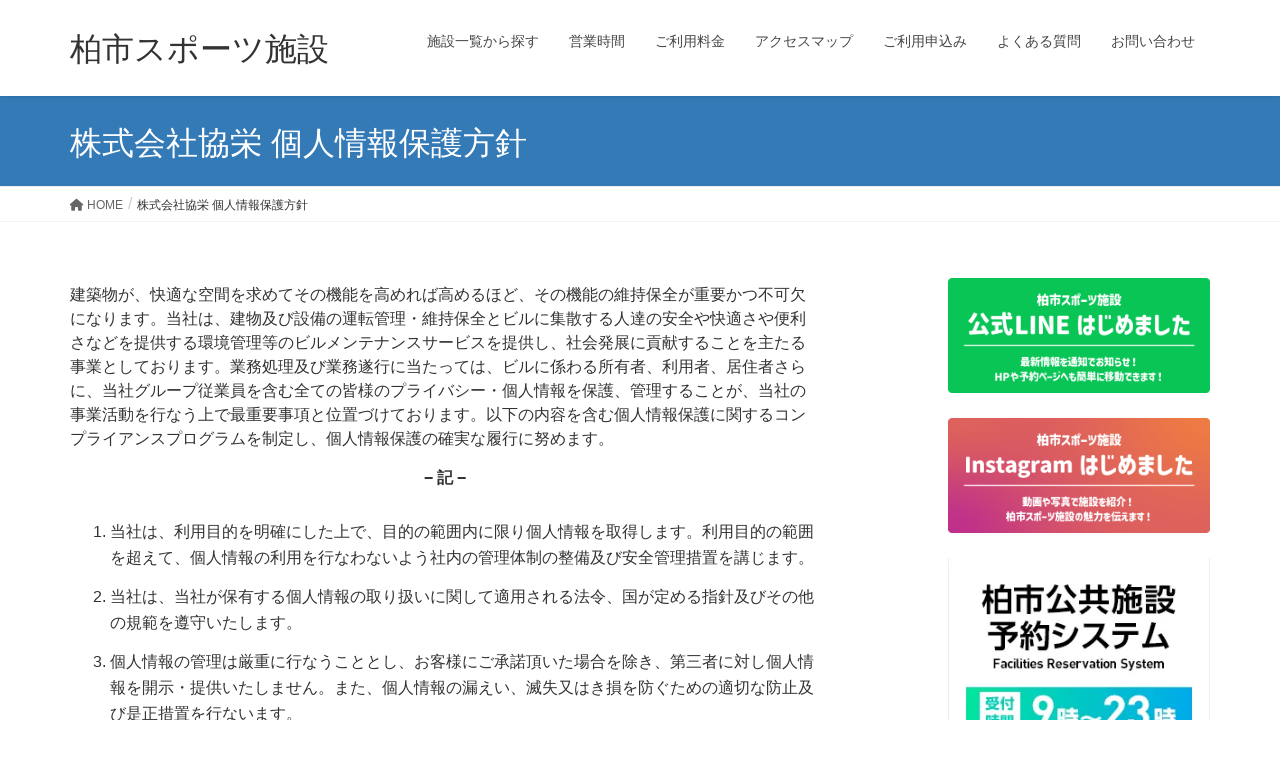

--- FILE ---
content_type: text/html; charset=UTF-8
request_url: https://kashiwasports.kyoei.tokyo.jp/privacy/
body_size: 74946
content:
<!DOCTYPE html>
<html lang="ja">
<head>
<meta charset="utf-8">
<meta http-equiv="X-UA-Compatible" content="IE=edge">
<meta name="viewport" content="width=device-width, initial-scale=1">
<!-- Google tag (gtag.js) --><script async src="https://www.googletagmanager.com/gtag/js?id=UA-45948636-14"></script><script>window.dataLayer = window.dataLayer || [];function gtag(){dataLayer.push(arguments);}gtag('js', new Date());gtag('config', 'UA-45948636-14');</script>
<title>株式会社協栄 個人情報保護方針 | 柏市スポーツ施設</title>
<meta name='robots' content='max-image-preview:large' />
<link rel='dns-prefetch' href='//static.addtoany.com' />
<link rel='dns-prefetch' href='//secure.gravatar.com' />
<link rel='dns-prefetch' href='//stats.wp.com' />
<link rel='dns-prefetch' href='//v0.wordpress.com' />
<link rel='preconnect' href='//i0.wp.com' />
<link rel='preconnect' href='//c0.wp.com' />
<link rel="alternate" type="application/rss+xml" title="柏市スポーツ施設 &raquo; フィード" href="https://kashiwasports.kyoei.tokyo.jp/feed/" />
<link rel="alternate" type="application/rss+xml" title="柏市スポーツ施設 &raquo; コメントフィード" href="https://kashiwasports.kyoei.tokyo.jp/comments/feed/" />
<link rel="alternate" title="oEmbed (JSON)" type="application/json+oembed" href="https://kashiwasports.kyoei.tokyo.jp/wp-json/oembed/1.0/embed?url=https%3A%2F%2Fkashiwasports.kyoei.tokyo.jp%2Fprivacy%2F" />
<link rel="alternate" title="oEmbed (XML)" type="text/xml+oembed" href="https://kashiwasports.kyoei.tokyo.jp/wp-json/oembed/1.0/embed?url=https%3A%2F%2Fkashiwasports.kyoei.tokyo.jp%2Fprivacy%2F&#038;format=xml" />
<meta name="description" content="建築物が、快適な空間を求めてその機能を高めれば高めるほど、その機能の維持保全が重要かつ不可欠になります。当社は、建物及び設備の運転管理・維持保全とビルに集散する人達の安全や快適さや便利さなどを提供する環境管理等のビルメン [&hellip;]" /><style id='wp-img-auto-sizes-contain-inline-css' type='text/css'>
img:is([sizes=auto i],[sizes^="auto," i]){contain-intrinsic-size:3000px 1500px}
/*# sourceURL=wp-img-auto-sizes-contain-inline-css */
</style>
<link rel='stylesheet' id='sbi_styles-css' href='https://kashiwasports.kyoei.tokyo.jp/kashiwwpasports/wp-content/plugins/instagram-feed/css/sbi-styles.min.css?ver=6.10.0' type='text/css' media='all' />
<link rel='stylesheet' id='vkExUnit_common_style-css' href='https://kashiwasports.kyoei.tokyo.jp/kashiwwpasports/wp-content/plugins/vk-all-in-one-expansion-unit/assets/css/vkExUnit_style.css?ver=9.112.4.0' type='text/css' media='all' />
<style id='vkExUnit_common_style-inline-css' type='text/css'>
:root {--ver_page_top_button_url:url(https://kashiwasports.kyoei.tokyo.jp/kashiwwpasports/wp-content/plugins/vk-all-in-one-expansion-unit/assets/images/to-top-btn-icon.svg);}@font-face {font-weight: normal;font-style: normal;font-family: "vk_sns";src: url("https://kashiwasports.kyoei.tokyo.jp/kashiwwpasports/wp-content/plugins/vk-all-in-one-expansion-unit/inc/sns/icons/fonts/vk_sns.eot?-bq20cj");src: url("https://kashiwasports.kyoei.tokyo.jp/kashiwwpasports/wp-content/plugins/vk-all-in-one-expansion-unit/inc/sns/icons/fonts/vk_sns.eot?#iefix-bq20cj") format("embedded-opentype"),url("https://kashiwasports.kyoei.tokyo.jp/kashiwwpasports/wp-content/plugins/vk-all-in-one-expansion-unit/inc/sns/icons/fonts/vk_sns.woff?-bq20cj") format("woff"),url("https://kashiwasports.kyoei.tokyo.jp/kashiwwpasports/wp-content/plugins/vk-all-in-one-expansion-unit/inc/sns/icons/fonts/vk_sns.ttf?-bq20cj") format("truetype"),url("https://kashiwasports.kyoei.tokyo.jp/kashiwwpasports/wp-content/plugins/vk-all-in-one-expansion-unit/inc/sns/icons/fonts/vk_sns.svg?-bq20cj#vk_sns") format("svg");}
.veu_promotion-alert__content--text {border: 1px solid rgba(0,0,0,0.125);padding: 0.5em 1em;border-radius: var(--vk-size-radius);margin-bottom: var(--vk-margin-block-bottom);font-size: 0.875rem;}/* Alert Content部分に段落タグを入れた場合に最後の段落の余白を0にする */.veu_promotion-alert__content--text p:last-of-type{margin-bottom:0;margin-top: 0;}
/*# sourceURL=vkExUnit_common_style-inline-css */
</style>
<style id='wp-emoji-styles-inline-css' type='text/css'>

	img.wp-smiley, img.emoji {
		display: inline !important;
		border: none !important;
		box-shadow: none !important;
		height: 1em !important;
		width: 1em !important;
		margin: 0 0.07em !important;
		vertical-align: -0.1em !important;
		background: none !important;
		padding: 0 !important;
	}
/*# sourceURL=wp-emoji-styles-inline-css */
</style>
<style id='wp-block-library-inline-css' type='text/css'>
:root{--wp-block-synced-color:#7a00df;--wp-block-synced-color--rgb:122,0,223;--wp-bound-block-color:var(--wp-block-synced-color);--wp-editor-canvas-background:#ddd;--wp-admin-theme-color:#007cba;--wp-admin-theme-color--rgb:0,124,186;--wp-admin-theme-color-darker-10:#006ba1;--wp-admin-theme-color-darker-10--rgb:0,107,160.5;--wp-admin-theme-color-darker-20:#005a87;--wp-admin-theme-color-darker-20--rgb:0,90,135;--wp-admin-border-width-focus:2px}@media (min-resolution:192dpi){:root{--wp-admin-border-width-focus:1.5px}}.wp-element-button{cursor:pointer}:root .has-very-light-gray-background-color{background-color:#eee}:root .has-very-dark-gray-background-color{background-color:#313131}:root .has-very-light-gray-color{color:#eee}:root .has-very-dark-gray-color{color:#313131}:root .has-vivid-green-cyan-to-vivid-cyan-blue-gradient-background{background:linear-gradient(135deg,#00d084,#0693e3)}:root .has-purple-crush-gradient-background{background:linear-gradient(135deg,#34e2e4,#4721fb 50%,#ab1dfe)}:root .has-hazy-dawn-gradient-background{background:linear-gradient(135deg,#faaca8,#dad0ec)}:root .has-subdued-olive-gradient-background{background:linear-gradient(135deg,#fafae1,#67a671)}:root .has-atomic-cream-gradient-background{background:linear-gradient(135deg,#fdd79a,#004a59)}:root .has-nightshade-gradient-background{background:linear-gradient(135deg,#330968,#31cdcf)}:root .has-midnight-gradient-background{background:linear-gradient(135deg,#020381,#2874fc)}:root{--wp--preset--font-size--normal:16px;--wp--preset--font-size--huge:42px}.has-regular-font-size{font-size:1em}.has-larger-font-size{font-size:2.625em}.has-normal-font-size{font-size:var(--wp--preset--font-size--normal)}.has-huge-font-size{font-size:var(--wp--preset--font-size--huge)}.has-text-align-center{text-align:center}.has-text-align-left{text-align:left}.has-text-align-right{text-align:right}.has-fit-text{white-space:nowrap!important}#end-resizable-editor-section{display:none}.aligncenter{clear:both}.items-justified-left{justify-content:flex-start}.items-justified-center{justify-content:center}.items-justified-right{justify-content:flex-end}.items-justified-space-between{justify-content:space-between}.screen-reader-text{border:0;clip-path:inset(50%);height:1px;margin:-1px;overflow:hidden;padding:0;position:absolute;width:1px;word-wrap:normal!important}.screen-reader-text:focus{background-color:#ddd;clip-path:none;color:#444;display:block;font-size:1em;height:auto;left:5px;line-height:normal;padding:15px 23px 14px;text-decoration:none;top:5px;width:auto;z-index:100000}html :where(.has-border-color){border-style:solid}html :where([style*=border-top-color]){border-top-style:solid}html :where([style*=border-right-color]){border-right-style:solid}html :where([style*=border-bottom-color]){border-bottom-style:solid}html :where([style*=border-left-color]){border-left-style:solid}html :where([style*=border-width]){border-style:solid}html :where([style*=border-top-width]){border-top-style:solid}html :where([style*=border-right-width]){border-right-style:solid}html :where([style*=border-bottom-width]){border-bottom-style:solid}html :where([style*=border-left-width]){border-left-style:solid}html :where(img[class*=wp-image-]){height:auto;max-width:100%}:where(figure){margin:0 0 1em}html :where(.is-position-sticky){--wp-admin--admin-bar--position-offset:var(--wp-admin--admin-bar--height,0px)}@media screen and (max-width:600px){html :where(.is-position-sticky){--wp-admin--admin-bar--position-offset:0px}}

/*# sourceURL=wp-block-library-inline-css */
</style><style id='wp-block-image-inline-css' type='text/css'>
.wp-block-image>a,.wp-block-image>figure>a{display:inline-block}.wp-block-image img{box-sizing:border-box;height:auto;max-width:100%;vertical-align:bottom}@media not (prefers-reduced-motion){.wp-block-image img.hide{visibility:hidden}.wp-block-image img.show{animation:show-content-image .4s}}.wp-block-image[style*=border-radius] img,.wp-block-image[style*=border-radius]>a{border-radius:inherit}.wp-block-image.has-custom-border img{box-sizing:border-box}.wp-block-image.aligncenter{text-align:center}.wp-block-image.alignfull>a,.wp-block-image.alignwide>a{width:100%}.wp-block-image.alignfull img,.wp-block-image.alignwide img{height:auto;width:100%}.wp-block-image .aligncenter,.wp-block-image .alignleft,.wp-block-image .alignright,.wp-block-image.aligncenter,.wp-block-image.alignleft,.wp-block-image.alignright{display:table}.wp-block-image .aligncenter>figcaption,.wp-block-image .alignleft>figcaption,.wp-block-image .alignright>figcaption,.wp-block-image.aligncenter>figcaption,.wp-block-image.alignleft>figcaption,.wp-block-image.alignright>figcaption{caption-side:bottom;display:table-caption}.wp-block-image .alignleft{float:left;margin:.5em 1em .5em 0}.wp-block-image .alignright{float:right;margin:.5em 0 .5em 1em}.wp-block-image .aligncenter{margin-left:auto;margin-right:auto}.wp-block-image :where(figcaption){margin-bottom:1em;margin-top:.5em}.wp-block-image.is-style-circle-mask img{border-radius:9999px}@supports ((-webkit-mask-image:none) or (mask-image:none)) or (-webkit-mask-image:none){.wp-block-image.is-style-circle-mask img{border-radius:0;-webkit-mask-image:url('data:image/svg+xml;utf8,<svg viewBox="0 0 100 100" xmlns="http://www.w3.org/2000/svg"><circle cx="50" cy="50" r="50"/></svg>');mask-image:url('data:image/svg+xml;utf8,<svg viewBox="0 0 100 100" xmlns="http://www.w3.org/2000/svg"><circle cx="50" cy="50" r="50"/></svg>');mask-mode:alpha;-webkit-mask-position:center;mask-position:center;-webkit-mask-repeat:no-repeat;mask-repeat:no-repeat;-webkit-mask-size:contain;mask-size:contain}}:root :where(.wp-block-image.is-style-rounded img,.wp-block-image .is-style-rounded img){border-radius:9999px}.wp-block-image figure{margin:0}.wp-lightbox-container{display:flex;flex-direction:column;position:relative}.wp-lightbox-container img{cursor:zoom-in}.wp-lightbox-container img:hover+button{opacity:1}.wp-lightbox-container button{align-items:center;backdrop-filter:blur(16px) saturate(180%);background-color:#5a5a5a40;border:none;border-radius:4px;cursor:zoom-in;display:flex;height:20px;justify-content:center;opacity:0;padding:0;position:absolute;right:16px;text-align:center;top:16px;width:20px;z-index:100}@media not (prefers-reduced-motion){.wp-lightbox-container button{transition:opacity .2s ease}}.wp-lightbox-container button:focus-visible{outline:3px auto #5a5a5a40;outline:3px auto -webkit-focus-ring-color;outline-offset:3px}.wp-lightbox-container button:hover{cursor:pointer;opacity:1}.wp-lightbox-container button:focus{opacity:1}.wp-lightbox-container button:focus,.wp-lightbox-container button:hover,.wp-lightbox-container button:not(:hover):not(:active):not(.has-background){background-color:#5a5a5a40;border:none}.wp-lightbox-overlay{box-sizing:border-box;cursor:zoom-out;height:100vh;left:0;overflow:hidden;position:fixed;top:0;visibility:hidden;width:100%;z-index:100000}.wp-lightbox-overlay .close-button{align-items:center;cursor:pointer;display:flex;justify-content:center;min-height:40px;min-width:40px;padding:0;position:absolute;right:calc(env(safe-area-inset-right) + 16px);top:calc(env(safe-area-inset-top) + 16px);z-index:5000000}.wp-lightbox-overlay .close-button:focus,.wp-lightbox-overlay .close-button:hover,.wp-lightbox-overlay .close-button:not(:hover):not(:active):not(.has-background){background:none;border:none}.wp-lightbox-overlay .lightbox-image-container{height:var(--wp--lightbox-container-height);left:50%;overflow:hidden;position:absolute;top:50%;transform:translate(-50%,-50%);transform-origin:top left;width:var(--wp--lightbox-container-width);z-index:9999999999}.wp-lightbox-overlay .wp-block-image{align-items:center;box-sizing:border-box;display:flex;height:100%;justify-content:center;margin:0;position:relative;transform-origin:0 0;width:100%;z-index:3000000}.wp-lightbox-overlay .wp-block-image img{height:var(--wp--lightbox-image-height);min-height:var(--wp--lightbox-image-height);min-width:var(--wp--lightbox-image-width);width:var(--wp--lightbox-image-width)}.wp-lightbox-overlay .wp-block-image figcaption{display:none}.wp-lightbox-overlay button{background:none;border:none}.wp-lightbox-overlay .scrim{background-color:#fff;height:100%;opacity:.9;position:absolute;width:100%;z-index:2000000}.wp-lightbox-overlay.active{visibility:visible}@media not (prefers-reduced-motion){.wp-lightbox-overlay.active{animation:turn-on-visibility .25s both}.wp-lightbox-overlay.active img{animation:turn-on-visibility .35s both}.wp-lightbox-overlay.show-closing-animation:not(.active){animation:turn-off-visibility .35s both}.wp-lightbox-overlay.show-closing-animation:not(.active) img{animation:turn-off-visibility .25s both}.wp-lightbox-overlay.zoom.active{animation:none;opacity:1;visibility:visible}.wp-lightbox-overlay.zoom.active .lightbox-image-container{animation:lightbox-zoom-in .4s}.wp-lightbox-overlay.zoom.active .lightbox-image-container img{animation:none}.wp-lightbox-overlay.zoom.active .scrim{animation:turn-on-visibility .4s forwards}.wp-lightbox-overlay.zoom.show-closing-animation:not(.active){animation:none}.wp-lightbox-overlay.zoom.show-closing-animation:not(.active) .lightbox-image-container{animation:lightbox-zoom-out .4s}.wp-lightbox-overlay.zoom.show-closing-animation:not(.active) .lightbox-image-container img{animation:none}.wp-lightbox-overlay.zoom.show-closing-animation:not(.active) .scrim{animation:turn-off-visibility .4s forwards}}@keyframes show-content-image{0%{visibility:hidden}99%{visibility:hidden}to{visibility:visible}}@keyframes turn-on-visibility{0%{opacity:0}to{opacity:1}}@keyframes turn-off-visibility{0%{opacity:1;visibility:visible}99%{opacity:0;visibility:visible}to{opacity:0;visibility:hidden}}@keyframes lightbox-zoom-in{0%{transform:translate(calc((-100vw + var(--wp--lightbox-scrollbar-width))/2 + var(--wp--lightbox-initial-left-position)),calc(-50vh + var(--wp--lightbox-initial-top-position))) scale(var(--wp--lightbox-scale))}to{transform:translate(-50%,-50%) scale(1)}}@keyframes lightbox-zoom-out{0%{transform:translate(-50%,-50%) scale(1);visibility:visible}99%{visibility:visible}to{transform:translate(calc((-100vw + var(--wp--lightbox-scrollbar-width))/2 + var(--wp--lightbox-initial-left-position)),calc(-50vh + var(--wp--lightbox-initial-top-position))) scale(var(--wp--lightbox-scale));visibility:hidden}}
/*# sourceURL=https://c0.wp.com/c/6.9/wp-includes/blocks/image/style.min.css */
</style>
<style id='global-styles-inline-css' type='text/css'>
:root{--wp--preset--aspect-ratio--square: 1;--wp--preset--aspect-ratio--4-3: 4/3;--wp--preset--aspect-ratio--3-4: 3/4;--wp--preset--aspect-ratio--3-2: 3/2;--wp--preset--aspect-ratio--2-3: 2/3;--wp--preset--aspect-ratio--16-9: 16/9;--wp--preset--aspect-ratio--9-16: 9/16;--wp--preset--color--black: #000000;--wp--preset--color--cyan-bluish-gray: #abb8c3;--wp--preset--color--white: #ffffff;--wp--preset--color--pale-pink: #f78da7;--wp--preset--color--vivid-red: #cf2e2e;--wp--preset--color--luminous-vivid-orange: #ff6900;--wp--preset--color--luminous-vivid-amber: #fcb900;--wp--preset--color--light-green-cyan: #7bdcb5;--wp--preset--color--vivid-green-cyan: #00d084;--wp--preset--color--pale-cyan-blue: #8ed1fc;--wp--preset--color--vivid-cyan-blue: #0693e3;--wp--preset--color--vivid-purple: #9b51e0;--wp--preset--gradient--vivid-cyan-blue-to-vivid-purple: linear-gradient(135deg,rgb(6,147,227) 0%,rgb(155,81,224) 100%);--wp--preset--gradient--light-green-cyan-to-vivid-green-cyan: linear-gradient(135deg,rgb(122,220,180) 0%,rgb(0,208,130) 100%);--wp--preset--gradient--luminous-vivid-amber-to-luminous-vivid-orange: linear-gradient(135deg,rgb(252,185,0) 0%,rgb(255,105,0) 100%);--wp--preset--gradient--luminous-vivid-orange-to-vivid-red: linear-gradient(135deg,rgb(255,105,0) 0%,rgb(207,46,46) 100%);--wp--preset--gradient--very-light-gray-to-cyan-bluish-gray: linear-gradient(135deg,rgb(238,238,238) 0%,rgb(169,184,195) 100%);--wp--preset--gradient--cool-to-warm-spectrum: linear-gradient(135deg,rgb(74,234,220) 0%,rgb(151,120,209) 20%,rgb(207,42,186) 40%,rgb(238,44,130) 60%,rgb(251,105,98) 80%,rgb(254,248,76) 100%);--wp--preset--gradient--blush-light-purple: linear-gradient(135deg,rgb(255,206,236) 0%,rgb(152,150,240) 100%);--wp--preset--gradient--blush-bordeaux: linear-gradient(135deg,rgb(254,205,165) 0%,rgb(254,45,45) 50%,rgb(107,0,62) 100%);--wp--preset--gradient--luminous-dusk: linear-gradient(135deg,rgb(255,203,112) 0%,rgb(199,81,192) 50%,rgb(65,88,208) 100%);--wp--preset--gradient--pale-ocean: linear-gradient(135deg,rgb(255,245,203) 0%,rgb(182,227,212) 50%,rgb(51,167,181) 100%);--wp--preset--gradient--electric-grass: linear-gradient(135deg,rgb(202,248,128) 0%,rgb(113,206,126) 100%);--wp--preset--gradient--midnight: linear-gradient(135deg,rgb(2,3,129) 0%,rgb(40,116,252) 100%);--wp--preset--font-size--small: 13px;--wp--preset--font-size--medium: 20px;--wp--preset--font-size--large: 36px;--wp--preset--font-size--x-large: 42px;--wp--preset--spacing--20: 0.44rem;--wp--preset--spacing--30: 0.67rem;--wp--preset--spacing--40: 1rem;--wp--preset--spacing--50: 1.5rem;--wp--preset--spacing--60: 2.25rem;--wp--preset--spacing--70: 3.38rem;--wp--preset--spacing--80: 5.06rem;--wp--preset--shadow--natural: 6px 6px 9px rgba(0, 0, 0, 0.2);--wp--preset--shadow--deep: 12px 12px 50px rgba(0, 0, 0, 0.4);--wp--preset--shadow--sharp: 6px 6px 0px rgba(0, 0, 0, 0.2);--wp--preset--shadow--outlined: 6px 6px 0px -3px rgb(255, 255, 255), 6px 6px rgb(0, 0, 0);--wp--preset--shadow--crisp: 6px 6px 0px rgb(0, 0, 0);}:where(.is-layout-flex){gap: 0.5em;}:where(.is-layout-grid){gap: 0.5em;}body .is-layout-flex{display: flex;}.is-layout-flex{flex-wrap: wrap;align-items: center;}.is-layout-flex > :is(*, div){margin: 0;}body .is-layout-grid{display: grid;}.is-layout-grid > :is(*, div){margin: 0;}:where(.wp-block-columns.is-layout-flex){gap: 2em;}:where(.wp-block-columns.is-layout-grid){gap: 2em;}:where(.wp-block-post-template.is-layout-flex){gap: 1.25em;}:where(.wp-block-post-template.is-layout-grid){gap: 1.25em;}.has-black-color{color: var(--wp--preset--color--black) !important;}.has-cyan-bluish-gray-color{color: var(--wp--preset--color--cyan-bluish-gray) !important;}.has-white-color{color: var(--wp--preset--color--white) !important;}.has-pale-pink-color{color: var(--wp--preset--color--pale-pink) !important;}.has-vivid-red-color{color: var(--wp--preset--color--vivid-red) !important;}.has-luminous-vivid-orange-color{color: var(--wp--preset--color--luminous-vivid-orange) !important;}.has-luminous-vivid-amber-color{color: var(--wp--preset--color--luminous-vivid-amber) !important;}.has-light-green-cyan-color{color: var(--wp--preset--color--light-green-cyan) !important;}.has-vivid-green-cyan-color{color: var(--wp--preset--color--vivid-green-cyan) !important;}.has-pale-cyan-blue-color{color: var(--wp--preset--color--pale-cyan-blue) !important;}.has-vivid-cyan-blue-color{color: var(--wp--preset--color--vivid-cyan-blue) !important;}.has-vivid-purple-color{color: var(--wp--preset--color--vivid-purple) !important;}.has-black-background-color{background-color: var(--wp--preset--color--black) !important;}.has-cyan-bluish-gray-background-color{background-color: var(--wp--preset--color--cyan-bluish-gray) !important;}.has-white-background-color{background-color: var(--wp--preset--color--white) !important;}.has-pale-pink-background-color{background-color: var(--wp--preset--color--pale-pink) !important;}.has-vivid-red-background-color{background-color: var(--wp--preset--color--vivid-red) !important;}.has-luminous-vivid-orange-background-color{background-color: var(--wp--preset--color--luminous-vivid-orange) !important;}.has-luminous-vivid-amber-background-color{background-color: var(--wp--preset--color--luminous-vivid-amber) !important;}.has-light-green-cyan-background-color{background-color: var(--wp--preset--color--light-green-cyan) !important;}.has-vivid-green-cyan-background-color{background-color: var(--wp--preset--color--vivid-green-cyan) !important;}.has-pale-cyan-blue-background-color{background-color: var(--wp--preset--color--pale-cyan-blue) !important;}.has-vivid-cyan-blue-background-color{background-color: var(--wp--preset--color--vivid-cyan-blue) !important;}.has-vivid-purple-background-color{background-color: var(--wp--preset--color--vivid-purple) !important;}.has-black-border-color{border-color: var(--wp--preset--color--black) !important;}.has-cyan-bluish-gray-border-color{border-color: var(--wp--preset--color--cyan-bluish-gray) !important;}.has-white-border-color{border-color: var(--wp--preset--color--white) !important;}.has-pale-pink-border-color{border-color: var(--wp--preset--color--pale-pink) !important;}.has-vivid-red-border-color{border-color: var(--wp--preset--color--vivid-red) !important;}.has-luminous-vivid-orange-border-color{border-color: var(--wp--preset--color--luminous-vivid-orange) !important;}.has-luminous-vivid-amber-border-color{border-color: var(--wp--preset--color--luminous-vivid-amber) !important;}.has-light-green-cyan-border-color{border-color: var(--wp--preset--color--light-green-cyan) !important;}.has-vivid-green-cyan-border-color{border-color: var(--wp--preset--color--vivid-green-cyan) !important;}.has-pale-cyan-blue-border-color{border-color: var(--wp--preset--color--pale-cyan-blue) !important;}.has-vivid-cyan-blue-border-color{border-color: var(--wp--preset--color--vivid-cyan-blue) !important;}.has-vivid-purple-border-color{border-color: var(--wp--preset--color--vivid-purple) !important;}.has-vivid-cyan-blue-to-vivid-purple-gradient-background{background: var(--wp--preset--gradient--vivid-cyan-blue-to-vivid-purple) !important;}.has-light-green-cyan-to-vivid-green-cyan-gradient-background{background: var(--wp--preset--gradient--light-green-cyan-to-vivid-green-cyan) !important;}.has-luminous-vivid-amber-to-luminous-vivid-orange-gradient-background{background: var(--wp--preset--gradient--luminous-vivid-amber-to-luminous-vivid-orange) !important;}.has-luminous-vivid-orange-to-vivid-red-gradient-background{background: var(--wp--preset--gradient--luminous-vivid-orange-to-vivid-red) !important;}.has-very-light-gray-to-cyan-bluish-gray-gradient-background{background: var(--wp--preset--gradient--very-light-gray-to-cyan-bluish-gray) !important;}.has-cool-to-warm-spectrum-gradient-background{background: var(--wp--preset--gradient--cool-to-warm-spectrum) !important;}.has-blush-light-purple-gradient-background{background: var(--wp--preset--gradient--blush-light-purple) !important;}.has-blush-bordeaux-gradient-background{background: var(--wp--preset--gradient--blush-bordeaux) !important;}.has-luminous-dusk-gradient-background{background: var(--wp--preset--gradient--luminous-dusk) !important;}.has-pale-ocean-gradient-background{background: var(--wp--preset--gradient--pale-ocean) !important;}.has-electric-grass-gradient-background{background: var(--wp--preset--gradient--electric-grass) !important;}.has-midnight-gradient-background{background: var(--wp--preset--gradient--midnight) !important;}.has-small-font-size{font-size: var(--wp--preset--font-size--small) !important;}.has-medium-font-size{font-size: var(--wp--preset--font-size--medium) !important;}.has-large-font-size{font-size: var(--wp--preset--font-size--large) !important;}.has-x-large-font-size{font-size: var(--wp--preset--font-size--x-large) !important;}
/*# sourceURL=global-styles-inline-css */
</style>

<style id='classic-theme-styles-inline-css' type='text/css'>
/*! This file is auto-generated */
.wp-block-button__link{color:#fff;background-color:#32373c;border-radius:9999px;box-shadow:none;text-decoration:none;padding:calc(.667em + 2px) calc(1.333em + 2px);font-size:1.125em}.wp-block-file__button{background:#32373c;color:#fff;text-decoration:none}
/*# sourceURL=/wp-includes/css/classic-themes.min.css */
</style>
<link rel='stylesheet' id='contact-form-7-css' href='https://kashiwasports.kyoei.tokyo.jp/kashiwwpasports/wp-content/plugins/contact-form-7/includes/css/styles.css?ver=6.1.4' type='text/css' media='all' />
<link rel='stylesheet' id='lightning-design-style-css' href='https://kashiwasports.kyoei.tokyo.jp/kashiwwpasports/wp-content/themes/lightning/_g2/design-skin/origin/css/style.css?ver=15.32.4' type='text/css' media='all' />
<style id='lightning-design-style-inline-css' type='text/css'>
:root {--color-key:#337ab7;--wp--preset--color--vk-color-primary:#337ab7;--color-key-dark:#2e6da4;}
/* ltg common custom */:root {--vk-menu-acc-btn-border-color:#333;--vk-color-primary:#337ab7;--vk-color-primary-dark:#2b689c;--vk-color-primary-vivid:#3886c9;--color-key:#337ab7;--wp--preset--color--vk-color-primary:#337ab7;--color-key-dark:#2b689c;}.veu_color_txt_key { color:#2b689c ; }.veu_color_bg_key { background-color:#2b689c ; }.veu_color_border_key { border-color:#2b689c ; }.btn-default { border-color:#337ab7;color:#337ab7;}.btn-default:focus,.btn-default:hover { border-color:#337ab7;background-color: #337ab7; }.wp-block-search__button,.btn-primary { background-color:#337ab7;border-color:#2b689c; }.wp-block-search__button:focus,.wp-block-search__button:hover,.btn-primary:not(:disabled):not(.disabled):active,.btn-primary:focus,.btn-primary:hover { background-color:#2b689c;border-color:#337ab7; }.btn-outline-primary { color : #337ab7 ; border-color:#337ab7; }.btn-outline-primary:not(:disabled):not(.disabled):active,.btn-outline-primary:focus,.btn-outline-primary:hover { color : #fff; background-color:#337ab7;border-color:#2b689c; }a { color:#337ab7; }
.tagcloud a:before { font-family: "Font Awesome 5 Free";content: "\f02b";font-weight: bold; }
a { color:#2e6da4 ; }a:hover { color:#337ab7 ; }.page-header { background-color:#337ab7; }h1.entry-title:first-letter,.single h1.entry-title:first-letter { color:#337ab7; }h2,.mainSection-title { border-top-color:#337ab7; }h3:after,.subSection-title:after { border-bottom-color:#337ab7; }.media .media-body .media-heading a:hover { color:#337ab7; }ul.page-numbers li span.page-numbers.current,.page-link dl .post-page-numbers.current { background-color:#337ab7; }.pager li > a { border-color:#337ab7;color:#337ab7;}.pager li > a:hover { background-color:#337ab7;color:#fff;}footer { border-top-color:#337ab7; }dt { border-left-color:#337ab7; }@media (min-width: 768px){ ul.gMenu > li > a:after { border-bottom-color: #337ab7 ; }} /* @media (min-width: 768px) */
/*# sourceURL=lightning-design-style-inline-css */
</style>
<link rel='stylesheet' id='veu-cta-css' href='https://kashiwasports.kyoei.tokyo.jp/kashiwwpasports/wp-content/plugins/vk-all-in-one-expansion-unit/inc/call-to-action/package/assets/css/style.css?ver=9.112.4.0' type='text/css' media='all' />
<link rel='stylesheet' id='lightning-common-style-css' href='https://kashiwasports.kyoei.tokyo.jp/kashiwwpasports/wp-content/themes/lightning/_g2/assets/css/common.css?ver=15.32.4' type='text/css' media='all' />
<style id='lightning-common-style-inline-css' type='text/css'>
/* vk-mobile-nav */:root {--vk-mobile-nav-menu-btn-bg-src: url("https://kashiwasports.kyoei.tokyo.jp/kashiwwpasports/wp-content/themes/lightning/_g2/inc/vk-mobile-nav/package/images/vk-menu-btn-black.svg");--vk-mobile-nav-menu-btn-close-bg-src: url("https://kashiwasports.kyoei.tokyo.jp/kashiwwpasports/wp-content/themes/lightning/_g2/inc/vk-mobile-nav/package/images/vk-menu-close-black.svg");--vk-menu-acc-icon-open-black-bg-src: url("https://kashiwasports.kyoei.tokyo.jp/kashiwwpasports/wp-content/themes/lightning/_g2/inc/vk-mobile-nav/package/images/vk-menu-acc-icon-open-black.svg");--vk-menu-acc-icon-open-white-bg-src: url("https://kashiwasports.kyoei.tokyo.jp/kashiwwpasports/wp-content/themes/lightning/_g2/inc/vk-mobile-nav/package/images/vk-menu-acc-icon-open-white.svg");--vk-menu-acc-icon-close-black-bg-src: url("https://kashiwasports.kyoei.tokyo.jp/kashiwwpasports/wp-content/themes/lightning/_g2/inc/vk-mobile-nav/package/images/vk-menu-close-black.svg");--vk-menu-acc-icon-close-white-bg-src: url("https://kashiwasports.kyoei.tokyo.jp/kashiwwpasports/wp-content/themes/lightning/_g2/inc/vk-mobile-nav/package/images/vk-menu-close-white.svg");}
/*# sourceURL=lightning-common-style-inline-css */
</style>
<link rel='stylesheet' id='lightning-theme-style-css' href='https://kashiwasports.kyoei.tokyo.jp/kashiwwpasports/wp-content/themes/lightning_child_sample/style.css?ver=15.32.4' type='text/css' media='all' />
<link rel='stylesheet' id='vk-font-awesome-css' href='https://kashiwasports.kyoei.tokyo.jp/kashiwwpasports/wp-content/themes/lightning/vendor/vektor-inc/font-awesome-versions/src/versions/6/css/all.min.css?ver=6.6.0' type='text/css' media='all' />
<link rel='stylesheet' id='addtoany-css' href='https://kashiwasports.kyoei.tokyo.jp/kashiwwpasports/wp-content/plugins/add-to-any/addtoany.min.css?ver=1.16' type='text/css' media='all' />
<link rel='stylesheet' id='wp-block-paragraph-css' href='https://c0.wp.com/c/6.9/wp-includes/blocks/paragraph/style.min.css' type='text/css' media='all' />
<link rel='stylesheet' id='wp-block-list-css' href='https://c0.wp.com/c/6.9/wp-includes/blocks/list/style.min.css' type='text/css' media='all' />
<link rel='stylesheet' id='wp-block-heading-css' href='https://c0.wp.com/c/6.9/wp-includes/blocks/heading/style.min.css' type='text/css' media='all' />
<script type="text/javascript" id="addtoany-core-js-before">
/* <![CDATA[ */
window.a2a_config=window.a2a_config||{};a2a_config.callbacks=[];a2a_config.overlays=[];a2a_config.templates={};a2a_localize = {
	Share: "共有",
	Save: "ブックマーク",
	Subscribe: "購読",
	Email: "メール",
	Bookmark: "ブックマーク",
	ShowAll: "すべて表示する",
	ShowLess: "小さく表示する",
	FindServices: "サービスを探す",
	FindAnyServiceToAddTo: "追加するサービスを今すぐ探す",
	PoweredBy: "Powered by",
	ShareViaEmail: "メールでシェアする",
	SubscribeViaEmail: "メールで購読する",
	BookmarkInYourBrowser: "ブラウザにブックマーク",
	BookmarkInstructions: "このページをブックマークするには、 Ctrl+D または \u2318+D を押下。",
	AddToYourFavorites: "お気に入りに追加",
	SendFromWebOrProgram: "任意のメールアドレスまたはメールプログラムから送信",
	EmailProgram: "メールプログラム",
	More: "詳細&#8230;",
	ThanksForSharing: "共有ありがとうございます !",
	ThanksForFollowing: "フォローありがとうございます !"
};


//# sourceURL=addtoany-core-js-before
/* ]]> */
</script>
<script type="text/javascript" defer src="https://static.addtoany.com/menu/page.js" id="addtoany-core-js"></script>
<script type="text/javascript" src="https://c0.wp.com/c/6.9/wp-includes/js/jquery/jquery.min.js" id="jquery-core-js"></script>
<script type="text/javascript" src="https://c0.wp.com/c/6.9/wp-includes/js/jquery/jquery-migrate.min.js" id="jquery-migrate-js"></script>
<script type="text/javascript" defer src="https://kashiwasports.kyoei.tokyo.jp/kashiwwpasports/wp-content/plugins/add-to-any/addtoany.min.js?ver=1.1" id="addtoany-jquery-js"></script>
<link rel="https://api.w.org/" href="https://kashiwasports.kyoei.tokyo.jp/wp-json/" /><link rel="alternate" title="JSON" type="application/json" href="https://kashiwasports.kyoei.tokyo.jp/wp-json/wp/v2/pages/185" /><link rel="EditURI" type="application/rsd+xml" title="RSD" href="https://kashiwasports.kyoei.tokyo.jp/kashiwwpasports/xmlrpc.php?rsd" />
<meta name="generator" content="WordPress 6.9" />
<link rel="canonical" href="https://kashiwasports.kyoei.tokyo.jp/privacy/" />
<link rel='shortlink' href='https://wp.me/PaRSzh-2Z' />
	<style>img#wpstats{display:none}</style>
		<style id="lightning-color-custom-for-plugins" type="text/css">/* ltg theme common */.color_key_bg,.color_key_bg_hover:hover{background-color: #337ab7;}.color_key_txt,.color_key_txt_hover:hover{color: #337ab7;}.color_key_border,.color_key_border_hover:hover{border-color: #337ab7;}.color_key_dark_bg,.color_key_dark_bg_hover:hover{background-color: #2e6da4;}.color_key_dark_txt,.color_key_dark_txt_hover:hover{color: #2e6da4;}.color_key_dark_border,.color_key_dark_border_hover:hover{border-color: #2e6da4;}</style>
<!-- Jetpack Open Graph Tags -->
<meta property="og:type" content="article" />
<meta property="og:title" content="株式会社協栄 個人情報保護方針" />
<meta property="og:url" content="https://kashiwasports.kyoei.tokyo.jp/privacy/" />
<meta property="og:description" content="詳しくは投稿をご覧ください。" />
<meta property="article:published_time" content="2019-03-05T05:28:47+00:00" />
<meta property="article:modified_time" content="2019-03-05T05:28:47+00:00" />
<meta property="og:site_name" content="柏市スポーツ施設" />
<meta property="og:image" content="https://s0.wp.com/i/blank.jpg" />
<meta property="og:image:width" content="200" />
<meta property="og:image:height" content="200" />
<meta property="og:image:alt" content="" />
<meta property="og:locale" content="ja_JP" />
<meta name="twitter:text:title" content="株式会社協栄 個人情報保護方針" />
<meta name="twitter:card" content="summary" />
<meta name="twitter:description" content="詳しくは投稿をご覧ください。" />

<!-- End Jetpack Open Graph Tags -->
<!-- [ VK All in One Expansion Unit OGP ] -->
<meta property="og:site_name" content="柏市スポーツ施設" />
<meta property="og:url" content="https://kashiwasports.kyoei.tokyo.jp/privacy/" />
<meta property="og:title" content="株式会社協栄 個人情報保護方針" />
<meta property="og:description" content="建築物が、快適な空間を求めてその機能を高めれば高めるほど、その機能の維持保全が重要かつ不可欠になります。当社は、建物及び設備の運転管理・維持保全とビルに集散する人達の安全や快適さや便利さなどを提供する環境管理等のビルメン [&hellip;]" />
<meta property="fb:app_id" content="2287372734865274" />
<meta property="og:type" content="article" />
<meta property="og:image" content="https://kashiwasports.kyoei.tokyo.jp/kashiwwpasports/wp-content/uploads/2019/04/og.png" />
<meta property="og:image:width" content="1280" />
<meta property="og:image:height" content="720" />
<!-- [ / VK All in One Expansion Unit OGP ] -->
<!-- [ VK All in One Expansion Unit twitter card ] -->
<meta name="twitter:card" content="summary_large_image">
<meta name="twitter:description" content="建築物が、快適な空間を求めてその機能を高めれば高めるほど、その機能の維持保全が重要かつ不可欠になります。当社は、建物及び設備の運転管理・維持保全とビルに集散する人達の安全や快適さや便利さなどを提供する環境管理等のビルメン [&hellip;]">
<meta name="twitter:title" content="株式会社協栄 個人情報保護方針">
<meta name="twitter:url" content="https://kashiwasports.kyoei.tokyo.jp/privacy/">
	<meta name="twitter:image" content="https://kashiwasports.kyoei.tokyo.jp/kashiwwpasports/wp-content/uploads/2019/04/og.png">
	<meta name="twitter:domain" content="kashiwasports.kyoei.tokyo.jp">
	<meta name="twitter:site" content="@Kashiwa_Sport">
	<!-- [ / VK All in One Expansion Unit twitter card ] -->
			<style type="text/css" id="wp-custom-css">
			.sideSection {
	left: auto !important;
	right: 0;
}

.facilitylist li.col-md-3 {
	list-style: none;
}
.facilitylist li.col-md-3 p {
	font-size: 13px;
}


* {
  transition: .3s;
}

p {
  line-height: 1.5;
  padding: 5px 0;
  margin: 0 auto 5px;
}

.text {
  padding-top: 5px;
}

.news_important p {
  text-align: justify;
}

.mainSection #custom_html-2.widget,
.mainSection #block-3.widget,
.mainSection #block-8.widget {
  margin: 0 !important;
}


/*ボタン*/
.el_topInfoBtm a {
  box-sizing: border-box;
  display: block;
  width: 100%;
  font-size: 85%;
  font-weight: 700;
  line-height: 1;
  text-align: center;
  text-decoration: none;
  color:#fff;
  background-color:#32373c;
  border-radius: 4px;
  padding: 10px;
}
.el_topInfoBtm a:hover {
  text-decoration: none;
  opacity: .5;
}

#topInfoBtm01 {
  margin: 15px auto;
}

#topInfoBtm02 {
  display: flex;
  flex-wrap: wrap;
  margin: 15px auto 30px;
	justify-content: space-between;
}
#topInfoBtm02 {
  display: flex;
  flex-wrap: wrap;
  margin: 15px auto 30px;
}
#topInfoBtm03 {
  width: 80%;
  margin: 0 auto;
}

#topInfoBtm03 a {
  font-size: 100% !important;
  background-color: #337ab7;
  padding: 15px;
}
#topInfoBtm03 a:hover {
  background-color: #286090;
  opacity: 1;
}

@media print, screen and ( min-width:751px ) {
#topInfoBtm02 > div {
  width: calc((100% - 30px) / 3);
}
	/*
#topInfoBtm02 > div + div {
  margin-left: 15px;
}*/
#topInfoBtm02 > div:nth-of-type(4n) {
  margin-left: 0;
}
#topInfoBtm02 > div:nth-of-type(n+4) {
  margin-top: 10px;
}
}

@media screen and ( max-width:750px ) {
.news_important p {
  font-size: 90%;
  padding: 5px 10px;
}

.el_topInfoBtm a {
  font-size: 85%;
}

#topInfoBtm02 {
  margin: 10px auto 15px;
}

#topInfoBtm02 > div {
  width: calc((100% - 10px) / 2);
}
#topInfoBtm02 > div:nth-of-type(2n) {
  margin-left: 10px;
}
#topInfoBtm02 > div:nth-of-type(n+3) {
  margin-top: 10px;
}
}

/* download */
.page-id-10709 .download_button{
	display: flex;
	flex-wrap:wrap;
	justify-content: space-between;
}
.page-id-10709 .download_button .wp-block-button {
	width: calc(100% / 4 - 10px);
}
.page-id-10709 .download_button .wp-block-button a {
	width: 100%
}
@media screen and ( max-width:750px ) {
	.page-id-10709 .download_button .wp-block-button {
	width: calc(100% / 2 - 10px);
	margin-bottom: 10px;
}
}		</style>
		<style type="text/css">/* VK CSS Customize Single */table.tel{margin-bottom:40px;}</style>
</head>
<body class="wp-singular page-template-default page page-id-185 wp-theme-lightning wp-child-theme-lightning_child_sample headfix header_height_changer fa_v6_css post-name-privacy post-type-page sidebar-fix sidebar-fix-priority-top device-pc">
<a class="skip-link screen-reader-text" href="#main">コンテンツへスキップ</a>
<a class="skip-link screen-reader-text" href="#vk-mobile-nav">ナビゲーションに移動</a>
<header class="navbar siteHeader">
		<div class="container siteHeadContainer">
		<div class="navbar-header">
						<p class="navbar-brand siteHeader_logo">
			<a href="https://kashiwasports.kyoei.tokyo.jp/">
				<span>柏市スポーツ施設</span>
			</a>
			</p>
					</div>

					<div id="gMenu_outer" class="gMenu_outer">
				<nav class="menu-header-container"><ul id="menu-header" class="menu nav gMenu"><li id="menu-item-1640" class="menu-item menu-item-type-post_type menu-item-object-page"><a title="						" href="https://kashiwasports.kyoei.tokyo.jp/facility/"><strong class="gMenu_name">施設一覧から探す</strong></a></li>
<li id="menu-item-1641" class="menu-item menu-item-type-post_type menu-item-object-page"><a title="						" href="https://kashiwasports.kyoei.tokyo.jp/hours/"><strong class="gMenu_name">営業時間</strong></a></li>
<li id="menu-item-1654" class="menu-item menu-item-type-post_type menu-item-object-page"><a title="						" href="https://kashiwasports.kyoei.tokyo.jp/price/"><strong class="gMenu_name">ご利用料金</strong></a></li>
<li id="menu-item-1653" class="menu-item menu-item-type-post_type menu-item-object-page"><a title="						" href="https://kashiwasports.kyoei.tokyo.jp/access/"><strong class="gMenu_name">アクセスマップ</strong></a></li>
<li id="menu-item-1651" class="menu-item menu-item-type-post_type menu-item-object-page"><a title="						" href="https://kashiwasports.kyoei.tokyo.jp/howto/"><strong class="gMenu_name">ご利用申込み</strong></a></li>
<li id="menu-item-1652" class="menu-item menu-item-type-post_type menu-item-object-page"><a title="						" href="https://kashiwasports.kyoei.tokyo.jp/faq/"><strong class="gMenu_name">よくある質問</strong></a></li>
<li id="menu-item-1655" class="menu-item menu-item-type-post_type menu-item-object-page"><a title="						" href="https://kashiwasports.kyoei.tokyo.jp/contact/"><strong class="gMenu_name">お問い合わせ</strong></a></li>
</ul></nav>			</div>
			</div>
	</header>

<div class="section page-header"><div class="container"><div class="row"><div class="col-md-12">
<h1 class="page-header_pageTitle">
株式会社協栄 個人情報保護方針</h1>
</div></div></div></div><!-- [ /.page-header ] -->


<!-- [ .breadSection ] --><div class="section breadSection"><div class="container"><div class="row"><ol class="breadcrumb" itemscope itemtype="https://schema.org/BreadcrumbList"><li id="panHome" itemprop="itemListElement" itemscope itemtype="http://schema.org/ListItem"><a itemprop="item" href="https://kashiwasports.kyoei.tokyo.jp/"><span itemprop="name"><i class="fa fa-home"></i> HOME</span></a><meta itemprop="position" content="1" /></li><li><span>株式会社協栄 個人情報保護方針</span><meta itemprop="position" content="2" /></li></ol></div></div></div><!-- [ /.breadSection ] -->

<div class="section siteContent">
<div class="container">
<div class="row">

	<div class="col-md-8 mainSection" id="main" role="main">
				<article id="post-185" class="entry entry-full post-185 page type-page status-publish hentry">

	
	
	
	<div class="entry-body">
				
				
<p>建築物が、快適な空間を求めてその機能を高めれば高めるほど、その機能の維持保全が重要かつ不可欠になります。当社は、建物及び設備の運転管理・維持保全とビルに集散する人達の安全や快適さや便利さなどを提供する環境管理等のビルメンテナンスサービスを提供し、社会発展に貢献することを主たる事業としております。業務処理及び業務遂行に当たっては、ビルに係わる所有者、利用者、居住者さらに、当社グループ従業員を含む全ての皆様のプライバシー・個人情報を保護、管理することが、当社の事業活動を行なう上で最重要事項と位置づけております。以下の内容を含む個人情報保護に関するコンプライアンスプログラムを制定し、個人情報保護の確実な履行に努めます。</p>



<p style="text-align:center"><strong>− 記 −</strong></p>



<ol class="wp-block-list"><li>当社は、利用目的を明確にした上で、目的の範囲内に限り個人情報を取得します。利用目的の範囲を超えて、個人情報の利用を行なわないよう社内の管理体制の整備及び安全管理措置を講じます。</li><li>当社は、当社が保有する個人情報の取り扱いに関して適用される法令、国が定める指針及びその他の規範を遵守いたします。</li><li>個人情報の管理は厳重に行なうこととし、お客様にご承諾頂いた場合を除き、第三者に対し個人情報を開示・提供いたしません。また、個人情報の漏えい、滅失又はき損を防ぐための適切な防止及び是正措置を行ないます。</li><li>当社は、保有する個人情報に対するお問い合わせや苦情に対して、迅速に対応いたします。</li><li>当社は、個人情報保護に関する管理の体制と仕組みについて継続的改善を実施いたします。</li></ol>



<p> 制定日：2005年 7月14日<br> 改定日：2008年 6月4日</p>



<p>株式会社：協　栄<br>代表取締役社長：山　田　賢　治</p>



<p>個人情報保護管理責任者　総務部長<br>お問い合わせ先</p>



<table class="tel">
  <tr>
    <td>本社</td>
    <td>営業部</td>
    <td>03-3666-3356</td>
  </tr>
  <tr>
    <td>支店</td>
    <td>千葉支店</td>
    <td>047-442-0031</td>
  </tr>
  <tr>
    <td>&nbsp;</td>
    <td>埼玉支店</td>
    <td>04-2928-7921</td>
  </tr>
  <tr>
    <td>&nbsp;</td>
    <td>神奈川支店</td>
    <td>045-471-2700</td>
  </tr>
  <tr>
    <td>&nbsp;</td>
    <td>静岡支店</td>
    <td>054-202-3200</td>
  </tr>
</table>



<p>開示請求等については、上記お問い合わせ先へご連絡ください。開示請求に関する資料をお送りします。</p>



<p>従業員問い合わせ窓口<br>本社：総務部総務課 03-3666-3251（代表）</p>



<p>（本社所在地）<br>〒103-0014 東京都中央区日本橋蛎殻町2-13-9<br>（URL）<br><a href="http://www.k-bm.co.jp" target="_blank" rel="noreferrer noopener" aria-label="http://www.k-bm.co.jp (新しいタブで開く)">http://www.k-bm.co.jp</a></p>



<h3 class="wp-block-heading">＜利用目的について＞</h3>



<p>当社は、事業を運営する上で下記の業務を遂行する目的のために個人情報を取り扱いさせていただきます。</p>



<ul class="wp-block-list"><li>公共施設の管理業務を受託しており、管理業務に伴い委託された個人情報を取り扱います。</li><li>イベント会場運営業務を行う際に取り扱う個人情報は当該イベントの運営にのみ利用します。</li><li>当社管理施設の利用及び管理に伴う事務処理、連絡などのため、個人情報を取り扱います。</li><li>採用募集に応募いただいた方、もしくは人材紹介会社等からご紹介いただいた方の個人情報は、採用の検討および応募者の方との連絡（面接日時等の案内、結果の連絡等）、のみに利用いたします。  </li></ul>



<p>尚、個別に利用目的をご通知または公表する場合には、その利用目的によるものとします。</p>



<h3 class="wp-block-heading">共同利用について</h3>



<p>当社は、以下の内容の社員等個人情報をそれぞれ以下の目的で共同利用します。共同利用者とは秘密保持契約を締結し管理の徹底を図ります。<br>※社員等：役員、社員、その他当社グループの業務に従事する全ての者及び過去それらに従事していた者（退職者）をいう。</p>



<h3 class="wp-block-heading">業務連絡のための共同利用</h3>



<p><strong>共同利用者の利用目的</strong><br>業務連絡のため</p>



<p><strong>共同利用する項目</strong><br>社内開示情報：氏名、社員番号、所属部署、役職、雇用形態、社員用メールアドレス <br></p>



<p><strong>共同利用者の範囲</strong><br>株式会社協栄ビーエム </p>



<p><strong>共同利用に際しての管理責任者 </strong><br>株式会社協栄</p>



<h3 class="wp-block-heading">事業運営のための共同利用</h3>



<p>共同利用者の利用目的<br>報酬の支払、社会保険関係の手続、福利厚生の提供、法律上要求される諸手続、その他雇用管理、得意先への配属届出・営業先への配属予定届出、取引先会社・自治体等と本人との緊急時の連絡のため</p>



<p><strong>共同利用者の利用目的 </strong><br>報酬の支払、社会保険関係の手続、福利厚生の提供、法律上要求される諸手続、その他雇用管理、得意先への配属届出・営業先への配属予定届出、取引先会社・自治体等と本人との緊急時の連絡のため</p>



<p><strong>共同利用する項目</strong><br>下記に定める社員等個人情報のうち、利用目的の達成に必要な項目<br>基本情報：氏名、住所、年齢、生年月日、電話番号、携帯電話番号、顔写真、メールアドレス<br>賃金関係情報：年収、月収、賞与等、給与の決定等<br>人事情報：学歴、資格・免許、職位、職歴等<br>家族、親族情報：家族情報 </p>



<p><strong>共同利用者の範囲</strong><br>株式会社協栄ビーエム</p>



<p><strong>共同利用に際しての管理責任者</strong><br>株式会社協栄</p>



<h3 class="wp-block-heading">お問い合わせ窓口</h3>



<p>社員等個人情報の「利用目的の通知」、「開示」、「訂正、追加または削除」、「利用停止、消去または第三者への提供停止」の求めおよび苦情の申し出について、以下のとおりとします。</p>



<p><strong>お問い合わせ先</strong></p>



<table class="tel">
  <tr>
    <td>本社</td>
    <td>営業部</td>
    <td>03-3666-3356</td>
  </tr>
  <tr>
    <td>支店</td>
    <td>千葉支店</td>
    <td>047-442-0031</td>
  </tr>
  <tr>
    <td>&nbsp;</td>
    <td>埼玉支店</td>
    <td>04-2928-7921</td>
  </tr>
  <tr>
    <td>&nbsp;</td>
    <td>神奈川支店</td>
    <td>045-471-2700</td>
  </tr>
  <tr>
    <td>&nbsp;</td>
    <td>静岡支店</td>
    <td>054-202-3200</td>
  </tr>
</table>



<p><strong>従業員問い合わせ窓口</strong></p>



<table class="tel">
  <tr>
    <td>本社：</td>
    <td>総務部総務課<br>
      03-3666-3251（代表）<br>
      （本社所在地）<br>
      〒103-0014<br>
      東京都中央区日本橋蛎殻町2-13-9<br>
      （URL）<br>
      <a href="http://www.k-bm.co.jp" target="_blank" rel="noopener noreferrer">http://www.k-bm.co.jp</a></td>
  </tr>
</table>



<h3 class="wp-block-heading">＜法令遵守＞</h3>



<p>当社は、個人情報に関連する法令、国が定める指針及びその他の規範を遵守します。また、当社の管理の仕組みに、これらの法令及びその他の規範を常に適合させるよう努めます。 </p>
		<div class="addtoany_share_save_container addtoany_content addtoany_content_bottom"><div class="a2a_kit a2a_kit_size_32 addtoany_list" data-a2a-url="https://kashiwasports.kyoei.tokyo.jp/privacy/" data-a2a-title="株式会社協栄 個人情報保護方針"><a class="a2a_button_facebook" href="https://www.addtoany.com/add_to/facebook?linkurl=https%3A%2F%2Fkashiwasports.kyoei.tokyo.jp%2Fprivacy%2F&amp;linkname=%E6%A0%AA%E5%BC%8F%E4%BC%9A%E7%A4%BE%E5%8D%94%E6%A0%84%20%E5%80%8B%E4%BA%BA%E6%83%85%E5%A0%B1%E4%BF%9D%E8%AD%B7%E6%96%B9%E9%87%9D" title="Facebook" rel="nofollow noopener" target="_blank"></a><a class="a2a_button_x" href="https://www.addtoany.com/add_to/x?linkurl=https%3A%2F%2Fkashiwasports.kyoei.tokyo.jp%2Fprivacy%2F&amp;linkname=%E6%A0%AA%E5%BC%8F%E4%BC%9A%E7%A4%BE%E5%8D%94%E6%A0%84%20%E5%80%8B%E4%BA%BA%E6%83%85%E5%A0%B1%E4%BF%9D%E8%AD%B7%E6%96%B9%E9%87%9D" title="X" rel="nofollow noopener" target="_blank"></a><a class="a2a_button_line" href="https://www.addtoany.com/add_to/line?linkurl=https%3A%2F%2Fkashiwasports.kyoei.tokyo.jp%2Fprivacy%2F&amp;linkname=%E6%A0%AA%E5%BC%8F%E4%BC%9A%E7%A4%BE%E5%8D%94%E6%A0%84%20%E5%80%8B%E4%BA%BA%E6%83%85%E5%A0%B1%E4%BF%9D%E8%AD%B7%E6%96%B9%E9%87%9D" title="Line" rel="nofollow noopener" target="_blank"></a><a class="a2a_button_hatena" href="https://www.addtoany.com/add_to/hatena?linkurl=https%3A%2F%2Fkashiwasports.kyoei.tokyo.jp%2Fprivacy%2F&amp;linkname=%E6%A0%AA%E5%BC%8F%E4%BC%9A%E7%A4%BE%E5%8D%94%E6%A0%84%20%E5%80%8B%E4%BA%BA%E6%83%85%E5%A0%B1%E4%BF%9D%E8%AD%B7%E6%96%B9%E9%87%9D" title="Hatena" rel="nofollow noopener" target="_blank"></a><a class="a2a_button_pocket" href="https://www.addtoany.com/add_to/pocket?linkurl=https%3A%2F%2Fkashiwasports.kyoei.tokyo.jp%2Fprivacy%2F&amp;linkname=%E6%A0%AA%E5%BC%8F%E4%BC%9A%E7%A4%BE%E5%8D%94%E6%A0%84%20%E5%80%8B%E4%BA%BA%E6%83%85%E5%A0%B1%E4%BF%9D%E8%AD%B7%E6%96%B9%E9%87%9D" title="Pocket" rel="nofollow noopener" target="_blank"></a></div></div><div class="veu_socialSet veu_socialSet-auto veu_socialSet-position-after veu_contentAddSection"><script>window.twttr=(function(d,s,id){var js,fjs=d.getElementsByTagName(s)[0],t=window.twttr||{};if(d.getElementById(id))return t;js=d.createElement(s);js.id=id;js.src="https://platform.twitter.com/widgets.js";fjs.parentNode.insertBefore(js,fjs);t._e=[];t.ready=function(f){t._e.push(f);};return t;}(document,"script","twitter-wjs"));</script><ul><li class="sb_bluesky sb_icon"><a class="sb_icon_inner" href="https://bsky.app/intent/compose?text=%E6%A0%AA%E5%BC%8F%E4%BC%9A%E7%A4%BE%E5%8D%94%E6%A0%84%20%E5%80%8B%E4%BA%BA%E6%83%85%E5%A0%B1%E4%BF%9D%E8%AD%B7%E6%96%B9%E9%87%9D%0Ahttps%3A%2F%2Fkashiwasports.kyoei.tokyo.jp%2Fprivacy%2F" target="_blank" ><span class="vk_icon_w_r_sns_bluesky icon_sns"></span><span class="sns_txt">Bluesky</span></a></li><li class="sb_copy sb_icon"><button class="copy-button sb_icon_inner"data-clipboard-text="株式会社協栄 個人情報保護方針 https://kashiwasports.kyoei.tokyo.jp/privacy/"><span class="vk_icon_w_r_sns_copy icon_sns"><i class="fas fa-copy"></i></span><span class="sns_txt">Copy</span></button></li></ul></div><!-- [ /.socialSet ] -->			</div>

	
	
	
	
			
	
		
		
		
		
	
	
</article><!-- [ /#post-185 ] -->
			</div><!-- [ /.mainSection ] -->

			<div class="col-md-3 col-md-offset-1 subSection sideSection">
						<aside class="widget widget_block widget_media_image" id="block-9">
<div class="wp-block-image"><figure class="aligncenter size-full"><a href="https://lin.ee/zxsTxny"><img loading="lazy" decoding="async" width="640" height="280" src="https://kashiwasports.kyoei.tokyo.jp/kashiwwpasports/wp-content/uploads/2025/04/kashiwa_LINE.png" alt="" class="wp-image-9950" srcset="https://i0.wp.com/kashiwasports.kyoei.tokyo.jp/kashiwwpasports/wp-content/uploads/2025/04/kashiwa_LINE.png?w=640&amp;ssl=1 640w, https://i0.wp.com/kashiwasports.kyoei.tokyo.jp/kashiwwpasports/wp-content/uploads/2025/04/kashiwa_LINE.png?resize=300%2C131&amp;ssl=1 300w" sizes="auto, (max-width: 640px) 100vw, 640px" /></a></figure></div>
</aside><aside class="widget widget_block widget_media_image" id="block-10">
<div class="wp-block-image"><figure class="aligncenter size-full"><a href="https://www.instagram.com/kashiwa_no_undoubasyo/"><img loading="lazy" decoding="async" width="640" height="280" src="https://kashiwasports.kyoei.tokyo.jp/kashiwwpasports/wp-content/uploads/2025/04/kashiwa_Instagram.png" alt="" class="wp-image-9951" srcset="https://i0.wp.com/kashiwasports.kyoei.tokyo.jp/kashiwwpasports/wp-content/uploads/2025/04/kashiwa_Instagram.png?w=640&amp;ssl=1 640w, https://i0.wp.com/kashiwasports.kyoei.tokyo.jp/kashiwwpasports/wp-content/uploads/2025/04/kashiwa_Instagram.png?resize=300%2C131&amp;ssl=1 300w" sizes="auto, (max-width: 640px) 100vw, 640px" /></a></figure></div>
</aside><aside class="widget widget_vkexunit_banner" id="vkexunit_banner-3"><a href="https://shisetsu-reservation.city.kashiwa.lg.jp/" class="veu_banner" target="_blank" ><img src="https://i0.wp.com/kashiwasports.kyoei.tokyo.jp/kashiwwpasports/wp-content/uploads/2021/03/bnr_reserve.jpg?fit=290%2C250&ssl=1" alt="柏市公共施設予約システム" /></a></aside><aside class="widget widget_vkexunit_button" id="vkexunit_button-4">		<div class="veu_button">
			<a class="btn btn-block btn-primary btn-lg" href="https://coubic.com/kashiwasports">
			<span class="button_mainText">

			教室・イベント
			</span>
							<span class="veu_caption button_subText">ネットでご予約</span>
						</a>
		</div>
				</aside>		<aside class="widget widget_vkexunit_button" id="vkexunit_button-6">		<div class="veu_button">
			<a class="btn btn-block btn-primary btn-lg" href="https://www.neconome.com/132437" target="_blank">
			<span class="button_mainText">

			中央体育館トレーニング室
			</span>
							<span class="veu_caption button_subText">混雑情報配信</span>
						</a>
		</div>
				</aside>		<aside class="widget widget_search" id="search-3"><form role="search" method="get" id="searchform" class="searchform" action="https://kashiwasports.kyoei.tokyo.jp/">
				<div>
					<label class="screen-reader-text" for="s">検索:</label>
					<input type="text" value="" name="s" id="s" />
					<input type="submit" id="searchsubmit" value="検索" />
				</div>
			</form></aside><aside class="widget widget_vkexunit_button" id="vkexunit_button-2">		<div class="veu_button">
			<a class="btn btn-block btn-primary" href="/contact/">
			<span class="button_mainText">

			お問い合わせ
			</span>
							<span class="veu_caption button_subText">お気軽にお問い合わせください。</span>
						</a>
		</div>
				</aside>		<aside class="widget widget_vkexunit_button" id="vkexunit_button-8">		<div class="veu_button">
			<a class="btn btn-block btn-primary" href="https://docs.google.com/forms/d/e/1FAIpQLSe_zzkPNSrnfmw0KSOo4fjqYpPVwmI8ab58zgH_mhfysvqhvA/viewform?usp=header" target="_blank">
			<span class="button_mainText">

			アンケートにご協力ください
			</span>
						</a>
		</div>
				</aside>		<aside class="widget widget_vkexunit_button" id="vkexunit_button-9">		<div class="veu_button">
			<a class="btn btn-block btn-primary" href="https://kashiwasports.kyoei.tokyo.jp/download/">
			<span class="button_mainText">

			年間利用調整団体はこちら
			</span>
						</a>
		</div>
				</aside>		<aside class="widget widget_media_image" id="media_image-2"><div style="width: 210px" class="wp-caption alignnone"><a href="http://www.city.kashiwa.lg.jp/"><img width="200" height="60" src="https://i0.wp.com/kashiwasports.kyoei.tokyo.jp/kashiwwpasports/wp-content/uploads/2019/03/bnr_kashiwacity.jpg?fit=200%2C60&amp;ssl=1" class="image wp-image-43  attachment-full size-full" alt="柏市" style="max-width: 100%; height: auto;" decoding="async" loading="lazy" /></a><p class="wp-caption-text">柏市オフィシャルウェブサイト
						</p></div></aside><aside class="widget widget_media_image" id="media_image-3"><div style="width: 210px" class="wp-caption alignnone"><a href="http://www.k-bm.co.jp/"><img width="200" height="60" src="https://i0.wp.com/kashiwasports.kyoei.tokyo.jp/kashiwwpasports/wp-content/uploads/2019/03/bnr_kyoei.jpg?fit=200%2C60&amp;ssl=1" class="image wp-image-44  attachment-full size-full" alt="株式会社協栄" style="max-width: 100%; height: auto;" decoding="async" loading="lazy" /></a><p class="wp-caption-text">指定管理者 株式会社協栄</p></div></aside><aside class="widget widget_media_image" id="media_image-4"><div style="width: 210px" class="wp-caption alignnone"><a href="http://shiroi.kbm.cc/"><img width="200" height="60" src="https://i0.wp.com/kashiwasports.kyoei.tokyo.jp/kashiwwpasports/wp-content/uploads/2019/03/bnr_shiroi.jpg?fit=200%2C60&amp;ssl=1" class="image wp-image-46  attachment-full size-full" alt="白井市民プール" style="max-width: 100%; height: auto;" decoding="async" loading="lazy" /></a><p class="wp-caption-text">白井市民プール
						</p></div></aside><aside class="widget widget_media_image" id="media_image-5"><div style="width: 210px" class="wp-caption alignnone"><a href="http://kamagaya.kbm.cc/"><img width="200" height="60" src="https://i0.wp.com/kashiwasports.kyoei.tokyo.jp/kashiwwpasports/wp-content/uploads/2019/03/bnr_kamagaya.jpg?fit=200%2C60&amp;ssl=1" class="image wp-image-45  attachment-full size-full" alt="鎌ケ谷市スポーツ施設" style="max-width: 100%; height: auto;" decoding="async" loading="lazy" /></a><p class="wp-caption-text">鎌ケ谷市スポーツ施設
						</p></div></aside><aside class="widget widget_media_image" id="media_image-6"><div style="width: 210px" class="wp-caption alignnone"><img width="200" height="110" src="https://i0.wp.com/kashiwasports.kyoei.tokyo.jp/kashiwwpasports/wp-content/uploads/2019/03/bnr_jrc.jpg?fit=200%2C110&amp;ssl=1" class="image wp-image-1663  attachment-full size-full" alt="" style="max-width: 100%; height: auto;" decoding="async" loading="lazy" /><p class="wp-caption-text">日本赤十字社</p></div></aside><aside class="widget widget_media_image" id="media_image-7"><div style="width: 210px" class="wp-caption alignnone"><a href="http://www.jrc.or.jp/activity/study/safety/"><img width="200" height="98" src="https://i0.wp.com/kashiwasports.kyoei.tokyo.jp/kashiwwpasports/wp-content/uploads/2019/03/bnr_jrc_movie.jpg?fit=200%2C98&amp;ssl=1" class="image wp-image-1430  attachment-full size-full" alt="" style="max-width: 100%; height: auto;" decoding="async" loading="lazy" /></a><p class="wp-caption-text">動画で学ぶ救命手当の方法		</p></div></aside>					</div><!-- [ /.subSection ] -->
	

</div><!-- [ /.row ] -->
</div><!-- [ /.container ] -->
</div><!-- [ /.siteContent ] -->



<footer class="section siteFooter">
			<div class="footerMenu">
			<div class="container">
				<nav class="menu-footer-container"><ul id="menu-footer" class="menu nav"><li id="menu-item-1642" class="menu-item menu-item-type-custom menu-item-object-custom menu-item-1642"><a target="_blank" href="http://www.k-bm.co.jp/" title="						">株式会社協栄</a></li>
<li id="menu-item-1643" class="menu-item menu-item-type-custom menu-item-object-custom current-menu-item menu-item-1643"><a href="/privacy/" aria-current="page" title="						">株式会社協栄 個人情報保護方針</a></li>
</ul></nav>			</div>
		</div>
					<div class="container sectionBox footerWidget">
			<div class="row">
				<div class="col-md-4"><aside class="widget widget_vkexunit_fbpageplugin" id="vkexunit_fbpageplugin-2"><div class="veu_fbPagePlugin"><h1 class="widget-title subSection-title">Facebook</h1>
		<div class="fbPagePlugin_body">
			<div class="fb-page" data-href="https://www.facebook.com/KashiwaSport/" data-width="500"  data-height="400" data-hide-cover="false" data-show-facepile="false" data-show-posts="true">
				<div class="fb-xfbml-parse-ignore">
					<blockquote cite="https://www.facebook.com/KashiwaSport/">
					<a href="https://www.facebook.com/KashiwaSport/">Facebook page</a>
					</blockquote>
				</div>
			</div>
		</div>

		</div></aside></div><div class="col-md-4"><aside class="widget widget_vk_twitter_widget" id="vk_twitter_widget-2"><div class="vk-teitter-plugin"><h1 class="widget-title subSection-title">X</h1>	<a class="twitter-timeline" href="https://twitter.com/Kashiwa_Sport?ref_src=twsrc%5Etfw" data-height="400" data-theme="light" data-link-color="" data-chrome="noheader nofooter">
	</a>
		</div></aside></div><div class="col-md-4"></div>			</div>
		</div>
	
	
	<div class="container sectionBox copySection text-center">
			<p>Copyright &copy; 柏市スポーツ施設 All Rights Reserved.</p><p>Powered by <a href="https://wordpress.org/">WordPress</a> with <a href="https://wordpress.org/themes/lightning/" target="_blank" title="Free WordPress Theme Lightning">Lightning Theme</a> &amp; <a href="https://wordpress.org/plugins/vk-all-in-one-expansion-unit/" target="_blank">VK All in One Expansion Unit</a></p>	</div>
</footer>
<div id="vk-mobile-nav-menu-btn" class="vk-mobile-nav-menu-btn">MENU</div><div class="vk-mobile-nav vk-mobile-nav-drop-in" id="vk-mobile-nav"><nav class="vk-mobile-nav-menu-outer" role="navigation"><ul id="menu-header-1" class="vk-menu-acc menu"><li id="menu-item-1640" class="menu-item menu-item-type-post_type menu-item-object-page menu-item-1640"><a href="https://kashiwasports.kyoei.tokyo.jp/facility/" title="						">施設一覧から探す</a></li>
<li id="menu-item-1641" class="menu-item menu-item-type-post_type menu-item-object-page menu-item-1641"><a href="https://kashiwasports.kyoei.tokyo.jp/hours/" title="						">営業時間</a></li>
<li id="menu-item-1654" class="menu-item menu-item-type-post_type menu-item-object-page menu-item-1654"><a href="https://kashiwasports.kyoei.tokyo.jp/price/" title="						">ご利用料金</a></li>
<li id="menu-item-1653" class="menu-item menu-item-type-post_type menu-item-object-page menu-item-1653"><a href="https://kashiwasports.kyoei.tokyo.jp/access/" title="						">アクセスマップ</a></li>
<li id="menu-item-1651" class="menu-item menu-item-type-post_type menu-item-object-page menu-item-1651"><a href="https://kashiwasports.kyoei.tokyo.jp/howto/" title="						">ご利用申込み</a></li>
<li id="menu-item-1652" class="menu-item menu-item-type-post_type menu-item-object-page menu-item-1652"><a href="https://kashiwasports.kyoei.tokyo.jp/faq/" title="						">よくある質問</a></li>
<li id="menu-item-1655" class="menu-item menu-item-type-post_type menu-item-object-page menu-item-1655"><a href="https://kashiwasports.kyoei.tokyo.jp/contact/" title="						">お問い合わせ</a></li>
</ul></nav></div><script type="speculationrules">
{"prefetch":[{"source":"document","where":{"and":[{"href_matches":"/*"},{"not":{"href_matches":["/kashiwwpasports/wp-*.php","/kashiwwpasports/wp-admin/*","/kashiwwpasports/wp-content/uploads/*","/kashiwwpasports/wp-content/*","/kashiwwpasports/wp-content/plugins/*","/kashiwwpasports/wp-content/themes/lightning_child_sample/*","/kashiwwpasports/wp-content/themes/lightning/_g2/*","/*\\?(.+)"]}},{"not":{"selector_matches":"a[rel~=\"nofollow\"]"}},{"not":{"selector_matches":".no-prefetch, .no-prefetch a"}}]},"eagerness":"conservative"}]}
</script>
<a href="#top" id="page_top" class="page_top_btn">PAGE TOP</a><!-- Instagram Feed JS -->
<script type="text/javascript">
var sbiajaxurl = "https://kashiwasports.kyoei.tokyo.jp/kashiwwpasports/wp-admin/admin-ajax.php";
</script>
<script type="text/javascript" src="https://c0.wp.com/c/6.9/wp-includes/js/dist/hooks.min.js" id="wp-hooks-js"></script>
<script type="text/javascript" src="https://c0.wp.com/c/6.9/wp-includes/js/dist/i18n.min.js" id="wp-i18n-js"></script>
<script type="text/javascript" id="wp-i18n-js-after">
/* <![CDATA[ */
wp.i18n.setLocaleData( { 'text direction\u0004ltr': [ 'ltr' ] } );
//# sourceURL=wp-i18n-js-after
/* ]]> */
</script>
<script type="text/javascript" src="https://kashiwasports.kyoei.tokyo.jp/kashiwwpasports/wp-content/plugins/contact-form-7/includes/swv/js/index.js?ver=6.1.4" id="swv-js"></script>
<script type="text/javascript" id="contact-form-7-js-translations">
/* <![CDATA[ */
( function( domain, translations ) {
	var localeData = translations.locale_data[ domain ] || translations.locale_data.messages;
	localeData[""].domain = domain;
	wp.i18n.setLocaleData( localeData, domain );
} )( "contact-form-7", {"translation-revision-date":"2025-11-30 08:12:23+0000","generator":"GlotPress\/4.0.3","domain":"messages","locale_data":{"messages":{"":{"domain":"messages","plural-forms":"nplurals=1; plural=0;","lang":"ja_JP"},"This contact form is placed in the wrong place.":["\u3053\u306e\u30b3\u30f3\u30bf\u30af\u30c8\u30d5\u30a9\u30fc\u30e0\u306f\u9593\u9055\u3063\u305f\u4f4d\u7f6e\u306b\u7f6e\u304b\u308c\u3066\u3044\u307e\u3059\u3002"],"Error:":["\u30a8\u30e9\u30fc:"]}},"comment":{"reference":"includes\/js\/index.js"}} );
//# sourceURL=contact-form-7-js-translations
/* ]]> */
</script>
<script type="text/javascript" id="contact-form-7-js-before">
/* <![CDATA[ */
var wpcf7 = {
    "api": {
        "root": "https:\/\/kashiwasports.kyoei.tokyo.jp\/wp-json\/",
        "namespace": "contact-form-7\/v1"
    }
};
//# sourceURL=contact-form-7-js-before
/* ]]> */
</script>
<script type="text/javascript" src="https://kashiwasports.kyoei.tokyo.jp/kashiwwpasports/wp-content/plugins/contact-form-7/includes/js/index.js?ver=6.1.4" id="contact-form-7-js"></script>
<script type="text/javascript" id="vkExUnit_master-js-js-extra">
/* <![CDATA[ */
var vkExOpt = {"ajax_url":"https://kashiwasports.kyoei.tokyo.jp/kashiwwpasports/wp-admin/admin-ajax.php","hatena_entry":"https://kashiwasports.kyoei.tokyo.jp/wp-json/vk_ex_unit/v1/hatena_entry/","facebook_entry":"https://kashiwasports.kyoei.tokyo.jp/wp-json/vk_ex_unit/v1/facebook_entry/","facebook_count_enable":"","entry_count":"1","entry_from_post":"","homeUrl":"https://kashiwasports.kyoei.tokyo.jp/"};
//# sourceURL=vkExUnit_master-js-js-extra
/* ]]> */
</script>
<script type="text/javascript" src="https://kashiwasports.kyoei.tokyo.jp/kashiwwpasports/wp-content/plugins/vk-all-in-one-expansion-unit/assets/js/all.min.js?ver=9.112.4.0" id="vkExUnit_master-js-js"></script>
<script type="text/javascript" src="https://kashiwasports.kyoei.tokyo.jp/kashiwwpasports/wp-content/themes/lightning/_g2/library/bootstrap-3/js/bootstrap.min.js?ver=3.4.1" id="bootstrap-js-js"></script>
<script type="text/javascript" id="lightning-js-js-extra">
/* <![CDATA[ */
var lightningOpt = [];
//# sourceURL=lightning-js-js-extra
/* ]]> */
</script>
<script type="text/javascript" src="https://kashiwasports.kyoei.tokyo.jp/kashiwwpasports/wp-content/themes/lightning/_g2/assets/js/lightning.min.js?ver=15.32.4" id="lightning-js-js"></script>
<script type="text/javascript" src="https://c0.wp.com/c/6.9/wp-includes/js/clipboard.min.js" id="clipboard-js"></script>
<script type="text/javascript" src="https://kashiwasports.kyoei.tokyo.jp/kashiwwpasports/wp-content/plugins/vk-all-in-one-expansion-unit/inc/sns/assets/js/copy-button.js" id="copy-button-js"></script>
<script type="text/javascript" src="https://kashiwasports.kyoei.tokyo.jp/kashiwwpasports/wp-content/plugins/vk-all-in-one-expansion-unit/inc/smooth-scroll/js/smooth-scroll.min.js?ver=9.112.4.0" id="smooth-scroll-js-js"></script>
<script type="text/javascript" id="jetpack-stats-js-before">
/* <![CDATA[ */
_stq = window._stq || [];
_stq.push([ "view", JSON.parse("{\"v\":\"ext\",\"blog\":\"160604507\",\"post\":\"185\",\"tz\":\"9\",\"srv\":\"kashiwasports.kyoei.tokyo.jp\",\"j\":\"1:15.3.1\"}") ]);
_stq.push([ "clickTrackerInit", "160604507", "185" ]);
//# sourceURL=jetpack-stats-js-before
/* ]]> */
</script>
<script type="text/javascript" src="https://stats.wp.com/e-202501.js" id="jetpack-stats-js" defer="defer" data-wp-strategy="defer"></script>
<script id="wp-emoji-settings" type="application/json">
{"baseUrl":"https://s.w.org/images/core/emoji/17.0.2/72x72/","ext":".png","svgUrl":"https://s.w.org/images/core/emoji/17.0.2/svg/","svgExt":".svg","source":{"concatemoji":"https://kashiwasports.kyoei.tokyo.jp/kashiwwpasports/wp-includes/js/wp-emoji-release.min.js?ver=6.9"}}
</script>
<script type="module">
/* <![CDATA[ */
/*! This file is auto-generated */
const a=JSON.parse(document.getElementById("wp-emoji-settings").textContent),o=(window._wpemojiSettings=a,"wpEmojiSettingsSupports"),s=["flag","emoji"];function i(e){try{var t={supportTests:e,timestamp:(new Date).valueOf()};sessionStorage.setItem(o,JSON.stringify(t))}catch(e){}}function c(e,t,n){e.clearRect(0,0,e.canvas.width,e.canvas.height),e.fillText(t,0,0);t=new Uint32Array(e.getImageData(0,0,e.canvas.width,e.canvas.height).data);e.clearRect(0,0,e.canvas.width,e.canvas.height),e.fillText(n,0,0);const a=new Uint32Array(e.getImageData(0,0,e.canvas.width,e.canvas.height).data);return t.every((e,t)=>e===a[t])}function p(e,t){e.clearRect(0,0,e.canvas.width,e.canvas.height),e.fillText(t,0,0);var n=e.getImageData(16,16,1,1);for(let e=0;e<n.data.length;e++)if(0!==n.data[e])return!1;return!0}function u(e,t,n,a){switch(t){case"flag":return n(e,"\ud83c\udff3\ufe0f\u200d\u26a7\ufe0f","\ud83c\udff3\ufe0f\u200b\u26a7\ufe0f")?!1:!n(e,"\ud83c\udde8\ud83c\uddf6","\ud83c\udde8\u200b\ud83c\uddf6")&&!n(e,"\ud83c\udff4\udb40\udc67\udb40\udc62\udb40\udc65\udb40\udc6e\udb40\udc67\udb40\udc7f","\ud83c\udff4\u200b\udb40\udc67\u200b\udb40\udc62\u200b\udb40\udc65\u200b\udb40\udc6e\u200b\udb40\udc67\u200b\udb40\udc7f");case"emoji":return!a(e,"\ud83e\u1fac8")}return!1}function f(e,t,n,a){let r;const o=(r="undefined"!=typeof WorkerGlobalScope&&self instanceof WorkerGlobalScope?new OffscreenCanvas(300,150):document.createElement("canvas")).getContext("2d",{willReadFrequently:!0}),s=(o.textBaseline="top",o.font="600 32px Arial",{});return e.forEach(e=>{s[e]=t(o,e,n,a)}),s}function r(e){var t=document.createElement("script");t.src=e,t.defer=!0,document.head.appendChild(t)}a.supports={everything:!0,everythingExceptFlag:!0},new Promise(t=>{let n=function(){try{var e=JSON.parse(sessionStorage.getItem(o));if("object"==typeof e&&"number"==typeof e.timestamp&&(new Date).valueOf()<e.timestamp+604800&&"object"==typeof e.supportTests)return e.supportTests}catch(e){}return null}();if(!n){if("undefined"!=typeof Worker&&"undefined"!=typeof OffscreenCanvas&&"undefined"!=typeof URL&&URL.createObjectURL&&"undefined"!=typeof Blob)try{var e="postMessage("+f.toString()+"("+[JSON.stringify(s),u.toString(),c.toString(),p.toString()].join(",")+"));",a=new Blob([e],{type:"text/javascript"});const r=new Worker(URL.createObjectURL(a),{name:"wpTestEmojiSupports"});return void(r.onmessage=e=>{i(n=e.data),r.terminate(),t(n)})}catch(e){}i(n=f(s,u,c,p))}t(n)}).then(e=>{for(const n in e)a.supports[n]=e[n],a.supports.everything=a.supports.everything&&a.supports[n],"flag"!==n&&(a.supports.everythingExceptFlag=a.supports.everythingExceptFlag&&a.supports[n]);var t;a.supports.everythingExceptFlag=a.supports.everythingExceptFlag&&!a.supports.flag,a.supports.everything||((t=a.source||{}).concatemoji?r(t.concatemoji):t.wpemoji&&t.twemoji&&(r(t.twemoji),r(t.wpemoji)))});
//# sourceURL=https://kashiwasports.kyoei.tokyo.jp/kashiwwpasports/wp-includes/js/wp-emoji-loader.min.js
/* ]]> */
</script>
<div id="fb-root"></div>
	<script>
;(function(w,d){
	var load_contents=function(){
		(function(d, s, id) {
		var js, fjs = d.getElementsByTagName(s)[0];
		if (d.getElementById(id)) return;
		js = d.createElement(s); js.id = id;
		js.src = "//connect.facebook.net/ja_JP/sdk.js#xfbml=1&version=v2.9&appId=2287372734865274";
		fjs.parentNode.insertBefore(js, fjs);
		}(d, 'script', 'facebook-jssdk'));
	};
	var f=function(){
		load_contents();
		w.removeEventListener('scroll',f,true);
	};
	var widget = d.getElementsByClassName("fb-page")[0];
	var view_bottom = d.documentElement.scrollTop + d.documentElement.clientHeight;
	var widget_top = widget.getBoundingClientRect().top + w.scrollY;
	if ( widget_top < view_bottom) {
		load_contents();
	} else {
		w.addEventListener('scroll',f,true);
	}
})(window,document);
</script>
	<script type="text/javascript">
;(function(w,d){
	var load_contents=function(){
		var s=d.createElement('script');
		s.async='async';
		s.charset='utf-8';
		s.src='//platform.twitter.com/widgets.js';
		d.body.appendChild(s);
	};
	var f=function(){
		load_contents();
		w.removeEventListener('scroll',f,true);
	};
	var widget = d.getElementsByClassName("twitter-timeline")[0];
	var view_bottom = d.documentElement.scrollTop + d.documentElement.clientHeight;
	var widget_top = widget.getBoundingClientRect().top + w.scrollY;
	if ( widget_top < view_bottom) {
		load_contents();
	} else {
		w.addEventListener('scroll',f,true);
	}
})(window,document);
</script>
	</body>
</html>


--- FILE ---
content_type: text/css
request_url: https://kashiwasports.kyoei.tokyo.jp/kashiwwpasports/wp-content/themes/lightning_child_sample/style.css?ver=15.32.4
body_size: 257
content:
@charset "utf-8";
/*
Theme Name: Lightning Child Sample
Theme URI: ★ テーマの公式サイトなどのURL（空欄でも可） ★
Template: lightning
Description: ★ テーマの説明（空欄でも可） ★
Author: ★ テーマ作成者の名前（空欄でも可） ★
Tags: 
Version: 0.1.2
*/

@media screen and (max-width: 768px) {
  #post-7420 table tbody tr td{
    font-size: 2.67vw;
    white-space: break-spaces;
    word-break: keep-all;
    padding: 0 0.5em;
  }
}